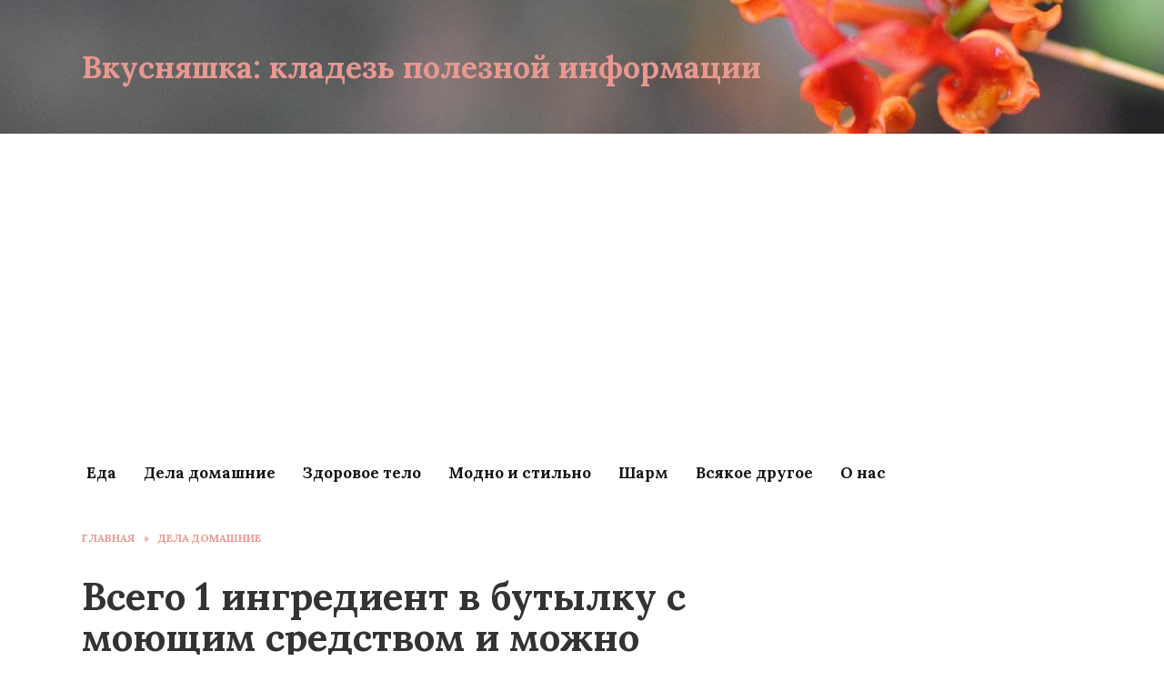

--- FILE ---
content_type: text/html; charset=UTF-8
request_url: https://vkusnahka.ru/vsego-1-ingredient-v-butylku-s-moyushhim-sredstvom-i-mozhno-zabyt-pro-pemolyuks-i-prochie-sposoby-borby-s-temnym-naletom-na-posude/
body_size: 15692
content:
<!doctype html>
<html lang="ru-RU">
<head>
	<meta charset="UTF-8">
	<meta name="viewport" content="width=device-width, initial-scale=1">

	<meta name='robots' content='index, follow, max-image-preview:large, max-snippet:-1, max-video-preview:-1' />
	<style>img:is([sizes="auto" i], [sizes^="auto," i]) { contain-intrinsic-size: 3000px 1500px }</style>
	
	<!-- This site is optimized with the Yoast SEO plugin v26.3 - https://yoast.com/wordpress/plugins/seo/ -->
	<title>Всего 1 ингредиент в бутылку с моющим средством и можно забыть про Пемолюкс и прочие способы борьбы с темным налетом на посуде</title>
	<meta name="description" content="Супер штука получается!" />
	<link rel="canonical" href="https://vkusnahka.ru/vsego-1-ingredient-v-butylku-s-moyushhim-sredstvom-i-mozhno-zabyt-pro-pemolyuks-i-prochie-sposoby-borby-s-temnym-naletom-na-posude/" />
	<meta property="og:locale" content="ru_RU" />
	<meta property="og:type" content="article" />
	<meta property="og:title" content="Всего 1 ингредиент в бутылку с моющим средством и можно забыть про Пемолюкс и прочие способы борьбы с темным налетом на посуде" />
	<meta property="og:description" content="Супер штука получается!" />
	<meta property="og:url" content="https://vkusnahka.ru/vsego-1-ingredient-v-butylku-s-moyushhim-sredstvom-i-mozhno-zabyt-pro-pemolyuks-i-prochie-sposoby-borby-s-temnym-naletom-na-posude/" />
	<meta property="og:site_name" content="Вкусняшка: кладезь полезной информации" />
	<meta property="article:published_time" content="2023-03-29T20:40:46+00:00" />
	<meta property="article:modified_time" content="2023-03-31T07:49:46+00:00" />
	<meta property="og:image" content="https://vkusnahka.ru/wp-content/uploads/2023/03/mitie-posuda.jpg" />
	<meta property="og:image:width" content="1200" />
	<meta property="og:image:height" content="628" />
	<meta property="og:image:type" content="image/jpeg" />
	<meta name="author" content="Admin" />
	<meta name="twitter:card" content="summary_large_image" />
	<meta name="twitter:label1" content="Написано автором" />
	<meta name="twitter:data1" content="Admin" />
	<meta name="twitter:label2" content="Примерное время для чтения" />
	<meta name="twitter:data2" content="3 минуты" />
	<script type="application/ld+json" class="yoast-schema-graph">{"@context":"https://schema.org","@graph":[{"@type":"Article","@id":"https://vkusnahka.ru/vsego-1-ingredient-v-butylku-s-moyushhim-sredstvom-i-mozhno-zabyt-pro-pemolyuks-i-prochie-sposoby-borby-s-temnym-naletom-na-posude/#article","isPartOf":{"@id":"https://vkusnahka.ru/vsego-1-ingredient-v-butylku-s-moyushhim-sredstvom-i-mozhno-zabyt-pro-pemolyuks-i-prochie-sposoby-borby-s-temnym-naletom-na-posude/"},"author":{"name":"Admin","@id":"https://vkusnahka.ru/#/schema/person/187525aa43487e4cf2dd4c70eae49876"},"headline":"Всего 1 ингредиент в бутылку с моющим средством и можно забыть про Пемолюкс и прочие способы борьбы с темным налетом на посуде","datePublished":"2023-03-29T20:40:46+00:00","dateModified":"2023-03-31T07:49:46+00:00","mainEntityOfPage":{"@id":"https://vkusnahka.ru/vsego-1-ingredient-v-butylku-s-moyushhim-sredstvom-i-mozhno-zabyt-pro-pemolyuks-i-prochie-sposoby-borby-s-temnym-naletom-na-posude/"},"wordCount":364,"commentCount":0,"publisher":{"@id":"https://vkusnahka.ru/#organization"},"image":{"@id":"https://vkusnahka.ru/vsego-1-ingredient-v-butylku-s-moyushhim-sredstvom-i-mozhno-zabyt-pro-pemolyuks-i-prochie-sposoby-borby-s-temnym-naletom-na-posude/#primaryimage"},"thumbnailUrl":"https://vkusnahka.ru/wp-content/uploads/2023/03/mitie-posuda.jpg","articleSection":["Дела домашние"],"inLanguage":"ru-RU","potentialAction":[{"@type":"CommentAction","name":"Comment","target":["https://vkusnahka.ru/vsego-1-ingredient-v-butylku-s-moyushhim-sredstvom-i-mozhno-zabyt-pro-pemolyuks-i-prochie-sposoby-borby-s-temnym-naletom-na-posude/#respond"]}]},{"@type":"WebPage","@id":"https://vkusnahka.ru/vsego-1-ingredient-v-butylku-s-moyushhim-sredstvom-i-mozhno-zabyt-pro-pemolyuks-i-prochie-sposoby-borby-s-temnym-naletom-na-posude/","url":"https://vkusnahka.ru/vsego-1-ingredient-v-butylku-s-moyushhim-sredstvom-i-mozhno-zabyt-pro-pemolyuks-i-prochie-sposoby-borby-s-temnym-naletom-na-posude/","name":"Всего 1 ингредиент в бутылку с моющим средством и можно забыть про Пемолюкс и прочие способы борьбы с темным налетом на посуде","isPartOf":{"@id":"https://vkusnahka.ru/#website"},"primaryImageOfPage":{"@id":"https://vkusnahka.ru/vsego-1-ingredient-v-butylku-s-moyushhim-sredstvom-i-mozhno-zabyt-pro-pemolyuks-i-prochie-sposoby-borby-s-temnym-naletom-na-posude/#primaryimage"},"image":{"@id":"https://vkusnahka.ru/vsego-1-ingredient-v-butylku-s-moyushhim-sredstvom-i-mozhno-zabyt-pro-pemolyuks-i-prochie-sposoby-borby-s-temnym-naletom-na-posude/#primaryimage"},"thumbnailUrl":"https://vkusnahka.ru/wp-content/uploads/2023/03/mitie-posuda.jpg","datePublished":"2023-03-29T20:40:46+00:00","dateModified":"2023-03-31T07:49:46+00:00","description":"Супер штука получается!","breadcrumb":{"@id":"https://vkusnahka.ru/vsego-1-ingredient-v-butylku-s-moyushhim-sredstvom-i-mozhno-zabyt-pro-pemolyuks-i-prochie-sposoby-borby-s-temnym-naletom-na-posude/#breadcrumb"},"inLanguage":"ru-RU","potentialAction":[{"@type":"ReadAction","target":["https://vkusnahka.ru/vsego-1-ingredient-v-butylku-s-moyushhim-sredstvom-i-mozhno-zabyt-pro-pemolyuks-i-prochie-sposoby-borby-s-temnym-naletom-na-posude/"]}]},{"@type":"ImageObject","inLanguage":"ru-RU","@id":"https://vkusnahka.ru/vsego-1-ingredient-v-butylku-s-moyushhim-sredstvom-i-mozhno-zabyt-pro-pemolyuks-i-prochie-sposoby-borby-s-temnym-naletom-na-posude/#primaryimage","url":"https://vkusnahka.ru/wp-content/uploads/2023/03/mitie-posuda.jpg","contentUrl":"https://vkusnahka.ru/wp-content/uploads/2023/03/mitie-posuda.jpg","width":1200,"height":628},{"@type":"BreadcrumbList","@id":"https://vkusnahka.ru/vsego-1-ingredient-v-butylku-s-moyushhim-sredstvom-i-mozhno-zabyt-pro-pemolyuks-i-prochie-sposoby-borby-s-temnym-naletom-na-posude/#breadcrumb","itemListElement":[{"@type":"ListItem","position":1,"name":"Главная страница","item":"https://vkusnahka.ru/"},{"@type":"ListItem","position":2,"name":"Всего 1 ингредиент в бутылку с моющим средством и можно забыть про Пемолюкс и прочие способы борьбы с темным налетом на посуде"}]},{"@type":"WebSite","@id":"https://vkusnahka.ru/#website","url":"https://vkusnahka.ru/","name":"Вкусняшка: кладезь полезной информации","description":"","publisher":{"@id":"https://vkusnahka.ru/#organization"},"potentialAction":[{"@type":"SearchAction","target":{"@type":"EntryPoint","urlTemplate":"https://vkusnahka.ru/?s={search_term_string}"},"query-input":{"@type":"PropertyValueSpecification","valueRequired":true,"valueName":"search_term_string"}}],"inLanguage":"ru-RU"},{"@type":"Organization","@id":"https://vkusnahka.ru/#organization","name":"Вкусняшка","url":"https://vkusnahka.ru/","logo":{"@type":"ImageObject","inLanguage":"ru-RU","@id":"https://vkusnahka.ru/#/schema/logo/image/","url":"https://vkusnahka.ru/wp-content/uploads/2020/10/screenshot_2018-04-19-21-21-35-625_com-android-chrome.png","contentUrl":"https://vkusnahka.ru/wp-content/uploads/2020/10/screenshot_2018-04-19-21-21-35-625_com-android-chrome.png","width":1080,"height":1065,"caption":"Вкусняшка"},"image":{"@id":"https://vkusnahka.ru/#/schema/logo/image/"}},{"@type":"Person","@id":"https://vkusnahka.ru/#/schema/person/187525aa43487e4cf2dd4c70eae49876","name":"Admin","image":{"@type":"ImageObject","inLanguage":"ru-RU","@id":"https://vkusnahka.ru/#/schema/person/image/","url":"https://secure.gravatar.com/avatar/060b54e6ba29c884a29cc4e6f3492b83bd9e1b0b14ef9bfbbf54259f50b37947?s=96&d=mm&r=g","contentUrl":"https://secure.gravatar.com/avatar/060b54e6ba29c884a29cc4e6f3492b83bd9e1b0b14ef9bfbbf54259f50b37947?s=96&d=mm&r=g","caption":"Admin"}}]}</script>
	<!-- / Yoast SEO plugin. -->


<link rel='dns-prefetch' href='//fonts.googleapis.com' />
<link rel="alternate" type="application/rss+xml" title="Вкусняшка: кладезь полезной информации &raquo; Лента комментариев к &laquo;Всего 1 ингредиент в бутылку с моющим средством и можно забыть про Пемолюкс и прочие способы борьбы с темным налетом на посуде&raquo;" href="https://vkusnahka.ru/vsego-1-ingredient-v-butylku-s-moyushhim-sredstvom-i-mozhno-zabyt-pro-pemolyuks-i-prochie-sposoby-borby-s-temnym-naletom-na-posude/feed/" />
<script type="text/javascript">
/* <![CDATA[ */
window._wpemojiSettings = {"baseUrl":"https:\/\/s.w.org\/images\/core\/emoji\/16.0.1\/72x72\/","ext":".png","svgUrl":"https:\/\/s.w.org\/images\/core\/emoji\/16.0.1\/svg\/","svgExt":".svg","source":{"concatemoji":"https:\/\/vkusnahka.ru\/wp-includes\/js\/wp-emoji-release.min.js?ver=6.8.3"}};
/*! This file is auto-generated */
!function(s,n){var o,i,e;function c(e){try{var t={supportTests:e,timestamp:(new Date).valueOf()};sessionStorage.setItem(o,JSON.stringify(t))}catch(e){}}function p(e,t,n){e.clearRect(0,0,e.canvas.width,e.canvas.height),e.fillText(t,0,0);var t=new Uint32Array(e.getImageData(0,0,e.canvas.width,e.canvas.height).data),a=(e.clearRect(0,0,e.canvas.width,e.canvas.height),e.fillText(n,0,0),new Uint32Array(e.getImageData(0,0,e.canvas.width,e.canvas.height).data));return t.every(function(e,t){return e===a[t]})}function u(e,t){e.clearRect(0,0,e.canvas.width,e.canvas.height),e.fillText(t,0,0);for(var n=e.getImageData(16,16,1,1),a=0;a<n.data.length;a++)if(0!==n.data[a])return!1;return!0}function f(e,t,n,a){switch(t){case"flag":return n(e,"\ud83c\udff3\ufe0f\u200d\u26a7\ufe0f","\ud83c\udff3\ufe0f\u200b\u26a7\ufe0f")?!1:!n(e,"\ud83c\udde8\ud83c\uddf6","\ud83c\udde8\u200b\ud83c\uddf6")&&!n(e,"\ud83c\udff4\udb40\udc67\udb40\udc62\udb40\udc65\udb40\udc6e\udb40\udc67\udb40\udc7f","\ud83c\udff4\u200b\udb40\udc67\u200b\udb40\udc62\u200b\udb40\udc65\u200b\udb40\udc6e\u200b\udb40\udc67\u200b\udb40\udc7f");case"emoji":return!a(e,"\ud83e\udedf")}return!1}function g(e,t,n,a){var r="undefined"!=typeof WorkerGlobalScope&&self instanceof WorkerGlobalScope?new OffscreenCanvas(300,150):s.createElement("canvas"),o=r.getContext("2d",{willReadFrequently:!0}),i=(o.textBaseline="top",o.font="600 32px Arial",{});return e.forEach(function(e){i[e]=t(o,e,n,a)}),i}function t(e){var t=s.createElement("script");t.src=e,t.defer=!0,s.head.appendChild(t)}"undefined"!=typeof Promise&&(o="wpEmojiSettingsSupports",i=["flag","emoji"],n.supports={everything:!0,everythingExceptFlag:!0},e=new Promise(function(e){s.addEventListener("DOMContentLoaded",e,{once:!0})}),new Promise(function(t){var n=function(){try{var e=JSON.parse(sessionStorage.getItem(o));if("object"==typeof e&&"number"==typeof e.timestamp&&(new Date).valueOf()<e.timestamp+604800&&"object"==typeof e.supportTests)return e.supportTests}catch(e){}return null}();if(!n){if("undefined"!=typeof Worker&&"undefined"!=typeof OffscreenCanvas&&"undefined"!=typeof URL&&URL.createObjectURL&&"undefined"!=typeof Blob)try{var e="postMessage("+g.toString()+"("+[JSON.stringify(i),f.toString(),p.toString(),u.toString()].join(",")+"));",a=new Blob([e],{type:"text/javascript"}),r=new Worker(URL.createObjectURL(a),{name:"wpTestEmojiSupports"});return void(r.onmessage=function(e){c(n=e.data),r.terminate(),t(n)})}catch(e){}c(n=g(i,f,p,u))}t(n)}).then(function(e){for(var t in e)n.supports[t]=e[t],n.supports.everything=n.supports.everything&&n.supports[t],"flag"!==t&&(n.supports.everythingExceptFlag=n.supports.everythingExceptFlag&&n.supports[t]);n.supports.everythingExceptFlag=n.supports.everythingExceptFlag&&!n.supports.flag,n.DOMReady=!1,n.readyCallback=function(){n.DOMReady=!0}}).then(function(){return e}).then(function(){var e;n.supports.everything||(n.readyCallback(),(e=n.source||{}).concatemoji?t(e.concatemoji):e.wpemoji&&e.twemoji&&(t(e.twemoji),t(e.wpemoji)))}))}((window,document),window._wpemojiSettings);
/* ]]> */
</script>
<style id='wp-emoji-styles-inline-css' type='text/css'>

	img.wp-smiley, img.emoji {
		display: inline !important;
		border: none !important;
		box-shadow: none !important;
		height: 1em !important;
		width: 1em !important;
		margin: 0 0.07em !important;
		vertical-align: -0.1em !important;
		background: none !important;
		padding: 0 !important;
	}
</style>
<link rel='stylesheet' id='wp-block-library-css' href='https://vkusnahka.ru/wp-includes/css/dist/block-library/style.min.css?ver=6.8.3'  media='all' />
<style id='wp-block-library-theme-inline-css' type='text/css'>
.wp-block-audio :where(figcaption){color:#555;font-size:13px;text-align:center}.is-dark-theme .wp-block-audio :where(figcaption){color:#ffffffa6}.wp-block-audio{margin:0 0 1em}.wp-block-code{border:1px solid #ccc;border-radius:4px;font-family:Menlo,Consolas,monaco,monospace;padding:.8em 1em}.wp-block-embed :where(figcaption){color:#555;font-size:13px;text-align:center}.is-dark-theme .wp-block-embed :where(figcaption){color:#ffffffa6}.wp-block-embed{margin:0 0 1em}.blocks-gallery-caption{color:#555;font-size:13px;text-align:center}.is-dark-theme .blocks-gallery-caption{color:#ffffffa6}:root :where(.wp-block-image figcaption){color:#555;font-size:13px;text-align:center}.is-dark-theme :root :where(.wp-block-image figcaption){color:#ffffffa6}.wp-block-image{margin:0 0 1em}.wp-block-pullquote{border-bottom:4px solid;border-top:4px solid;color:currentColor;margin-bottom:1.75em}.wp-block-pullquote cite,.wp-block-pullquote footer,.wp-block-pullquote__citation{color:currentColor;font-size:.8125em;font-style:normal;text-transform:uppercase}.wp-block-quote{border-left:.25em solid;margin:0 0 1.75em;padding-left:1em}.wp-block-quote cite,.wp-block-quote footer{color:currentColor;font-size:.8125em;font-style:normal;position:relative}.wp-block-quote:where(.has-text-align-right){border-left:none;border-right:.25em solid;padding-left:0;padding-right:1em}.wp-block-quote:where(.has-text-align-center){border:none;padding-left:0}.wp-block-quote.is-large,.wp-block-quote.is-style-large,.wp-block-quote:where(.is-style-plain){border:none}.wp-block-search .wp-block-search__label{font-weight:700}.wp-block-search__button{border:1px solid #ccc;padding:.375em .625em}:where(.wp-block-group.has-background){padding:1.25em 2.375em}.wp-block-separator.has-css-opacity{opacity:.4}.wp-block-separator{border:none;border-bottom:2px solid;margin-left:auto;margin-right:auto}.wp-block-separator.has-alpha-channel-opacity{opacity:1}.wp-block-separator:not(.is-style-wide):not(.is-style-dots){width:100px}.wp-block-separator.has-background:not(.is-style-dots){border-bottom:none;height:1px}.wp-block-separator.has-background:not(.is-style-wide):not(.is-style-dots){height:2px}.wp-block-table{margin:0 0 1em}.wp-block-table td,.wp-block-table th{word-break:normal}.wp-block-table :where(figcaption){color:#555;font-size:13px;text-align:center}.is-dark-theme .wp-block-table :where(figcaption){color:#ffffffa6}.wp-block-video :where(figcaption){color:#555;font-size:13px;text-align:center}.is-dark-theme .wp-block-video :where(figcaption){color:#ffffffa6}.wp-block-video{margin:0 0 1em}:root :where(.wp-block-template-part.has-background){margin-bottom:0;margin-top:0;padding:1.25em 2.375em}
</style>
<style id='classic-theme-styles-inline-css' type='text/css'>
/*! This file is auto-generated */
.wp-block-button__link{color:#fff;background-color:#32373c;border-radius:9999px;box-shadow:none;text-decoration:none;padding:calc(.667em + 2px) calc(1.333em + 2px);font-size:1.125em}.wp-block-file__button{background:#32373c;color:#fff;text-decoration:none}
</style>
<style id='global-styles-inline-css' type='text/css'>
:root{--wp--preset--aspect-ratio--square: 1;--wp--preset--aspect-ratio--4-3: 4/3;--wp--preset--aspect-ratio--3-4: 3/4;--wp--preset--aspect-ratio--3-2: 3/2;--wp--preset--aspect-ratio--2-3: 2/3;--wp--preset--aspect-ratio--16-9: 16/9;--wp--preset--aspect-ratio--9-16: 9/16;--wp--preset--color--black: #000000;--wp--preset--color--cyan-bluish-gray: #abb8c3;--wp--preset--color--white: #ffffff;--wp--preset--color--pale-pink: #f78da7;--wp--preset--color--vivid-red: #cf2e2e;--wp--preset--color--luminous-vivid-orange: #ff6900;--wp--preset--color--luminous-vivid-amber: #fcb900;--wp--preset--color--light-green-cyan: #7bdcb5;--wp--preset--color--vivid-green-cyan: #00d084;--wp--preset--color--pale-cyan-blue: #8ed1fc;--wp--preset--color--vivid-cyan-blue: #0693e3;--wp--preset--color--vivid-purple: #9b51e0;--wp--preset--gradient--vivid-cyan-blue-to-vivid-purple: linear-gradient(135deg,rgba(6,147,227,1) 0%,rgb(155,81,224) 100%);--wp--preset--gradient--light-green-cyan-to-vivid-green-cyan: linear-gradient(135deg,rgb(122,220,180) 0%,rgb(0,208,130) 100%);--wp--preset--gradient--luminous-vivid-amber-to-luminous-vivid-orange: linear-gradient(135deg,rgba(252,185,0,1) 0%,rgba(255,105,0,1) 100%);--wp--preset--gradient--luminous-vivid-orange-to-vivid-red: linear-gradient(135deg,rgba(255,105,0,1) 0%,rgb(207,46,46) 100%);--wp--preset--gradient--very-light-gray-to-cyan-bluish-gray: linear-gradient(135deg,rgb(238,238,238) 0%,rgb(169,184,195) 100%);--wp--preset--gradient--cool-to-warm-spectrum: linear-gradient(135deg,rgb(74,234,220) 0%,rgb(151,120,209) 20%,rgb(207,42,186) 40%,rgb(238,44,130) 60%,rgb(251,105,98) 80%,rgb(254,248,76) 100%);--wp--preset--gradient--blush-light-purple: linear-gradient(135deg,rgb(255,206,236) 0%,rgb(152,150,240) 100%);--wp--preset--gradient--blush-bordeaux: linear-gradient(135deg,rgb(254,205,165) 0%,rgb(254,45,45) 50%,rgb(107,0,62) 100%);--wp--preset--gradient--luminous-dusk: linear-gradient(135deg,rgb(255,203,112) 0%,rgb(199,81,192) 50%,rgb(65,88,208) 100%);--wp--preset--gradient--pale-ocean: linear-gradient(135deg,rgb(255,245,203) 0%,rgb(182,227,212) 50%,rgb(51,167,181) 100%);--wp--preset--gradient--electric-grass: linear-gradient(135deg,rgb(202,248,128) 0%,rgb(113,206,126) 100%);--wp--preset--gradient--midnight: linear-gradient(135deg,rgb(2,3,129) 0%,rgb(40,116,252) 100%);--wp--preset--font-size--small: 19.5px;--wp--preset--font-size--medium: 20px;--wp--preset--font-size--large: 36.5px;--wp--preset--font-size--x-large: 42px;--wp--preset--font-size--normal: 22px;--wp--preset--font-size--huge: 49.5px;--wp--preset--spacing--20: 0.44rem;--wp--preset--spacing--30: 0.67rem;--wp--preset--spacing--40: 1rem;--wp--preset--spacing--50: 1.5rem;--wp--preset--spacing--60: 2.25rem;--wp--preset--spacing--70: 3.38rem;--wp--preset--spacing--80: 5.06rem;--wp--preset--shadow--natural: 6px 6px 9px rgba(0, 0, 0, 0.2);--wp--preset--shadow--deep: 12px 12px 50px rgba(0, 0, 0, 0.4);--wp--preset--shadow--sharp: 6px 6px 0px rgba(0, 0, 0, 0.2);--wp--preset--shadow--outlined: 6px 6px 0px -3px rgba(255, 255, 255, 1), 6px 6px rgba(0, 0, 0, 1);--wp--preset--shadow--crisp: 6px 6px 0px rgba(0, 0, 0, 1);}:where(.is-layout-flex){gap: 0.5em;}:where(.is-layout-grid){gap: 0.5em;}body .is-layout-flex{display: flex;}.is-layout-flex{flex-wrap: wrap;align-items: center;}.is-layout-flex > :is(*, div){margin: 0;}body .is-layout-grid{display: grid;}.is-layout-grid > :is(*, div){margin: 0;}:where(.wp-block-columns.is-layout-flex){gap: 2em;}:where(.wp-block-columns.is-layout-grid){gap: 2em;}:where(.wp-block-post-template.is-layout-flex){gap: 1.25em;}:where(.wp-block-post-template.is-layout-grid){gap: 1.25em;}.has-black-color{color: var(--wp--preset--color--black) !important;}.has-cyan-bluish-gray-color{color: var(--wp--preset--color--cyan-bluish-gray) !important;}.has-white-color{color: var(--wp--preset--color--white) !important;}.has-pale-pink-color{color: var(--wp--preset--color--pale-pink) !important;}.has-vivid-red-color{color: var(--wp--preset--color--vivid-red) !important;}.has-luminous-vivid-orange-color{color: var(--wp--preset--color--luminous-vivid-orange) !important;}.has-luminous-vivid-amber-color{color: var(--wp--preset--color--luminous-vivid-amber) !important;}.has-light-green-cyan-color{color: var(--wp--preset--color--light-green-cyan) !important;}.has-vivid-green-cyan-color{color: var(--wp--preset--color--vivid-green-cyan) !important;}.has-pale-cyan-blue-color{color: var(--wp--preset--color--pale-cyan-blue) !important;}.has-vivid-cyan-blue-color{color: var(--wp--preset--color--vivid-cyan-blue) !important;}.has-vivid-purple-color{color: var(--wp--preset--color--vivid-purple) !important;}.has-black-background-color{background-color: var(--wp--preset--color--black) !important;}.has-cyan-bluish-gray-background-color{background-color: var(--wp--preset--color--cyan-bluish-gray) !important;}.has-white-background-color{background-color: var(--wp--preset--color--white) !important;}.has-pale-pink-background-color{background-color: var(--wp--preset--color--pale-pink) !important;}.has-vivid-red-background-color{background-color: var(--wp--preset--color--vivid-red) !important;}.has-luminous-vivid-orange-background-color{background-color: var(--wp--preset--color--luminous-vivid-orange) !important;}.has-luminous-vivid-amber-background-color{background-color: var(--wp--preset--color--luminous-vivid-amber) !important;}.has-light-green-cyan-background-color{background-color: var(--wp--preset--color--light-green-cyan) !important;}.has-vivid-green-cyan-background-color{background-color: var(--wp--preset--color--vivid-green-cyan) !important;}.has-pale-cyan-blue-background-color{background-color: var(--wp--preset--color--pale-cyan-blue) !important;}.has-vivid-cyan-blue-background-color{background-color: var(--wp--preset--color--vivid-cyan-blue) !important;}.has-vivid-purple-background-color{background-color: var(--wp--preset--color--vivid-purple) !important;}.has-black-border-color{border-color: var(--wp--preset--color--black) !important;}.has-cyan-bluish-gray-border-color{border-color: var(--wp--preset--color--cyan-bluish-gray) !important;}.has-white-border-color{border-color: var(--wp--preset--color--white) !important;}.has-pale-pink-border-color{border-color: var(--wp--preset--color--pale-pink) !important;}.has-vivid-red-border-color{border-color: var(--wp--preset--color--vivid-red) !important;}.has-luminous-vivid-orange-border-color{border-color: var(--wp--preset--color--luminous-vivid-orange) !important;}.has-luminous-vivid-amber-border-color{border-color: var(--wp--preset--color--luminous-vivid-amber) !important;}.has-light-green-cyan-border-color{border-color: var(--wp--preset--color--light-green-cyan) !important;}.has-vivid-green-cyan-border-color{border-color: var(--wp--preset--color--vivid-green-cyan) !important;}.has-pale-cyan-blue-border-color{border-color: var(--wp--preset--color--pale-cyan-blue) !important;}.has-vivid-cyan-blue-border-color{border-color: var(--wp--preset--color--vivid-cyan-blue) !important;}.has-vivid-purple-border-color{border-color: var(--wp--preset--color--vivid-purple) !important;}.has-vivid-cyan-blue-to-vivid-purple-gradient-background{background: var(--wp--preset--gradient--vivid-cyan-blue-to-vivid-purple) !important;}.has-light-green-cyan-to-vivid-green-cyan-gradient-background{background: var(--wp--preset--gradient--light-green-cyan-to-vivid-green-cyan) !important;}.has-luminous-vivid-amber-to-luminous-vivid-orange-gradient-background{background: var(--wp--preset--gradient--luminous-vivid-amber-to-luminous-vivid-orange) !important;}.has-luminous-vivid-orange-to-vivid-red-gradient-background{background: var(--wp--preset--gradient--luminous-vivid-orange-to-vivid-red) !important;}.has-very-light-gray-to-cyan-bluish-gray-gradient-background{background: var(--wp--preset--gradient--very-light-gray-to-cyan-bluish-gray) !important;}.has-cool-to-warm-spectrum-gradient-background{background: var(--wp--preset--gradient--cool-to-warm-spectrum) !important;}.has-blush-light-purple-gradient-background{background: var(--wp--preset--gradient--blush-light-purple) !important;}.has-blush-bordeaux-gradient-background{background: var(--wp--preset--gradient--blush-bordeaux) !important;}.has-luminous-dusk-gradient-background{background: var(--wp--preset--gradient--luminous-dusk) !important;}.has-pale-ocean-gradient-background{background: var(--wp--preset--gradient--pale-ocean) !important;}.has-electric-grass-gradient-background{background: var(--wp--preset--gradient--electric-grass) !important;}.has-midnight-gradient-background{background: var(--wp--preset--gradient--midnight) !important;}.has-small-font-size{font-size: var(--wp--preset--font-size--small) !important;}.has-medium-font-size{font-size: var(--wp--preset--font-size--medium) !important;}.has-large-font-size{font-size: var(--wp--preset--font-size--large) !important;}.has-x-large-font-size{font-size: var(--wp--preset--font-size--x-large) !important;}
:where(.wp-block-post-template.is-layout-flex){gap: 1.25em;}:where(.wp-block-post-template.is-layout-grid){gap: 1.25em;}
:where(.wp-block-columns.is-layout-flex){gap: 2em;}:where(.wp-block-columns.is-layout-grid){gap: 2em;}
:root :where(.wp-block-pullquote){font-size: 1.5em;line-height: 1.6;}
</style>
<link rel='stylesheet' id='google-fonts-css' href='https://fonts.googleapis.com/css?family=Lora%3A400%2C400i%2C700&#038;subset=cyrillic&#038;display=swap&#038;ver=6.8.3'  media='all' />
<link rel='stylesheet' id='reboot-style-css' href='https://vkusnahka.ru/wp-content/themes/reboot/assets/css/style.min.css?ver=1.4.0'  media='all' />
<script type="text/javascript" src="https://vkusnahka.ru/wp-includes/js/jquery/jquery.min.js?ver=3.7.1" id="jquery-core-js"></script>
<script type="text/javascript" src="https://vkusnahka.ru/wp-includes/js/jquery/jquery-migrate.min.js?ver=3.4.1" id="jquery-migrate-js"></script>
<link rel="https://api.w.org/" href="https://vkusnahka.ru/wp-json/" /><link rel="alternate" title="JSON" type="application/json" href="https://vkusnahka.ru/wp-json/wp/v2/posts/28519" /><link rel="EditURI" type="application/rsd+xml" title="RSD" href="https://vkusnahka.ru/xmlrpc.php?rsd" />
<meta name="generator" content="WordPress 6.8.3" />
<link rel='shortlink' href='https://vkusnahka.ru/?p=28519' />
<link rel="alternate" title="oEmbed (JSON)" type="application/json+oembed" href="https://vkusnahka.ru/wp-json/oembed/1.0/embed?url=https%3A%2F%2Fvkusnahka.ru%2Fvsego-1-ingredient-v-butylku-s-moyushhim-sredstvom-i-mozhno-zabyt-pro-pemolyuks-i-prochie-sposoby-borby-s-temnym-naletom-na-posude%2F" />
<link rel="alternate" title="oEmbed (XML)" type="text/xml+oembed" href="https://vkusnahka.ru/wp-json/oembed/1.0/embed?url=https%3A%2F%2Fvkusnahka.ru%2Fvsego-1-ingredient-v-butylku-s-moyushhim-sredstvom-i-mozhno-zabyt-pro-pemolyuks-i-prochie-sposoby-borby-s-temnym-naletom-na-posude%2F&#038;format=xml" />

    <style>@media (min-width: 768px){.site-header{padding-top:52px}}@media (min-width: 768px){.site-header{padding-bottom:52px}}.scrolltop:before{color:#e77f74}.scrolltop:before{content:"\21d1"}body{color:#333333}::selection, .card-slider__category, .card-slider-container .swiper-pagination-bullet-active, .post-card--grid .post-card__thumbnail:before, .post-card:not(.post-card--small) .post-card__thumbnail a:before, .post-card:not(.post-card--small) .post-card__category,  .post-box--high .post-box__category span, .post-box--wide .post-box__category span, .page-separator, .pagination .nav-links .page-numbers:not(.dots):not(.current):before, .btn, .btn-primary:hover, .btn-primary:not(:disabled):not(.disabled).active, .btn-primary:not(:disabled):not(.disabled):active, .show>.btn-primary.dropdown-toggle, .comment-respond .form-submit input, .page-links__item{background-color:#e77f74}.entry-image--big .entry-image__body .post-card__category a, .home-text ul:not([class])>li:before, .page-content ul:not([class])>li:before, .taxonomy-description ul:not([class])>li:before, .widget-area .widget_categories ul.menu li a:before, .widget-area .widget_categories ul.menu li span:before, .widget-area .widget_categories>ul li a:before, .widget-area .widget_categories>ul li span:before, .widget-area .widget_nav_menu ul.menu li a:before, .widget-area .widget_nav_menu ul.menu li span:before, .widget-area .widget_nav_menu>ul li a:before, .widget-area .widget_nav_menu>ul li span:before, .page-links .page-numbers:not(.dots):not(.current):before, .page-links .post-page-numbers:not(.dots):not(.current):before, .pagination .nav-links .page-numbers:not(.dots):not(.current):before, .pagination .nav-links .post-page-numbers:not(.dots):not(.current):before, .entry-image--full .entry-image__body .post-card__category a, .entry-image--fullscreen .entry-image__body .post-card__category a, .entry-image--wide .entry-image__body .post-card__category a{background-color:#e77f74}.comment-respond input:focus, select:focus, textarea:focus, .post-card--grid.post-card--thumbnail-no, .post-card--standard:after, .post-card--related.post-card--thumbnail-no:hover, .spoiler-box, .btn-primary, .btn-primary:hover, .btn-primary:not(:disabled):not(.disabled).active, .btn-primary:not(:disabled):not(.disabled):active, .show>.btn-primary.dropdown-toggle, .inp:focus, .entry-tag:focus, .entry-tag:hover, .search-screen .search-form .search-field:focus, .entry-content ul:not([class])>li:before, .text-content ul:not([class])>li:before, .entry-content blockquote,
        .input:focus, input[type=color]:focus, input[type=date]:focus, input[type=datetime-local]:focus, input[type=datetime]:focus, input[type=email]:focus, input[type=month]:focus, input[type=number]:focus, input[type=password]:focus, input[type=range]:focus, input[type=search]:focus, input[type=tel]:focus, input[type=text]:focus, input[type=time]:focus, input[type=url]:focus, input[type=week]:focus, select:focus, textarea:focus{border-color:#e77f74 !important}.post-card--grid a:hover, .post-card--small .post-card__category, .post-card__author:before, .post-card__comments:before, .post-card__date:before, .post-card__like:before, .post-card__views:before, .entry-author:before, .entry-date:before, .entry-time:before, .entry-views:before, .entry-content ol:not([class])>li:before, .text-content ol:not([class])>li:before, .entry-content blockquote:before, .spoiler-box__title:after, .search-icon:hover:before, .search-form .search-submit:hover:before, .star-rating-item.hover,
        .comment-list .bypostauthor>.comment-body .comment-author:after,
        .breadcrumb a, .breadcrumb span,
        .search-screen .search-form .search-submit:before, 
        .star-rating--score-1:not(.hover) .star-rating-item:nth-child(1),
        .star-rating--score-2:not(.hover) .star-rating-item:nth-child(1), .star-rating--score-2:not(.hover) .star-rating-item:nth-child(2),
        .star-rating--score-3:not(.hover) .star-rating-item:nth-child(1), .star-rating--score-3:not(.hover) .star-rating-item:nth-child(2), .star-rating--score-3:not(.hover) .star-rating-item:nth-child(3),
        .star-rating--score-4:not(.hover) .star-rating-item:nth-child(1), .star-rating--score-4:not(.hover) .star-rating-item:nth-child(2), .star-rating--score-4:not(.hover) .star-rating-item:nth-child(3), .star-rating--score-4:not(.hover) .star-rating-item:nth-child(4),
        .star-rating--score-5:not(.hover) .star-rating-item:nth-child(1), .star-rating--score-5:not(.hover) .star-rating-item:nth-child(2), .star-rating--score-5:not(.hover) .star-rating-item:nth-child(3), .star-rating--score-5:not(.hover) .star-rating-item:nth-child(4), .star-rating--score-5:not(.hover) .star-rating-item:nth-child(5){color:#e77f74}.entry-content a, .entry-content a:visited, .spanlink, .comment-reply-link, .pseudo-link, .widget_calendar a, .widget_recent_comments a, .child-categories ul li a{color:#333333}.child-categories ul li a{border-color:#333333}a:hover, a:focus, a:active, .spanlink:hover, .top-menu ul li>span:hover, .main-navigation ul li a:hover, .main-navigation ul li span:hover, .footer-navigation ul li a:hover, .footer-navigation ul li span:hover, .comment-reply-link:hover, .pseudo-link:hover, .child-categories ul li a:hover{color:#e77f74}.top-menu>ul>li>a:before, .top-menu>ul>li>span:before{background:#e77f74}.child-categories ul li a:hover, .post-box--no-thumb a:hover{border-color:#e77f74}.post-box--card:hover{box-shadow: inset 0 0 0 1px #e77f74}.post-box--card:hover{-webkit-box-shadow: inset 0 0 0 1px #e77f74}.site-header, .site-header a, .site-header .pseudo-link{color:#ffffff}.humburger span, .top-menu>ul>li>a:before, .top-menu>ul>li>span:before{background:#ffffff}.site-title, .site-title a{color:#e8988f}.site-description{color:#ffffff}@media (min-width: 768px){.site-header{background-image: url("http://vkusnahka.ru/wp-content/uploads/2020/10/5022002373_54dd12920f_o.jpg")}}body{font-family:"Lora" ,"Helvetica Neue", Helvetica, Arial, sans-serif;font-size:17px;}.site-title, .site-title a{font-family:"Lora" ,"Helvetica Neue", Helvetica, Arial, sans-serif;}.site-description{font-family:"Lora" ,"Helvetica Neue", Helvetica, Arial, sans-serif;}.main-navigation ul li a, .main-navigation ul li span, .footer-navigation ul li a, .footer-navigation ul li span{font-family:"Lora" ,"Helvetica Neue", Helvetica, Arial, sans-serif;font-size:17px;}</style>
<link rel="icon" href="https://vkusnahka.ru/wp-content/uploads/2020/10/cropped-screenshot_2018-04-19-21-21-35-625_com-android-chrome-32x32.png" sizes="32x32" />
<link rel="icon" href="https://vkusnahka.ru/wp-content/uploads/2020/10/cropped-screenshot_2018-04-19-21-21-35-625_com-android-chrome-192x192.png" sizes="192x192" />
<link rel="apple-touch-icon" href="https://vkusnahka.ru/wp-content/uploads/2020/10/cropped-screenshot_2018-04-19-21-21-35-625_com-android-chrome-180x180.png" />
<meta name="msapplication-TileImage" content="https://vkusnahka.ru/wp-content/uploads/2020/10/cropped-screenshot_2018-04-19-21-21-35-625_com-android-chrome-270x270.png" />
		<style type="text/css" id="wp-custom-css">
			
@media (max-width: 767px){
	.footer_politika{display:block}
}		</style>
		    <!-- Google tag (gtag.js) -->
<script async src="https://www.googletagmanager.com/gtag/js?id=G-2EH0KCBGGZ"></script>
<script>
  window.dataLayer = window.dataLayer || [];
  function gtag(){dataLayer.push(arguments);}
  gtag('js', new Date());

  gtag('config', 'G-2EH0KCBGGZ');
</script><script data-ad-client="ca-pub-4129842494350178" async src="https://pagead2.googlesyndication.com/pagead/js/adsbygoogle.js"></script>	
<script>
var MG_setRequestNonPersonalizedAds = 1;
</script>
</head>

<body class="wp-singular post-template-default single single-post postid-28519 single-format-standard wp-embed-responsive wp-theme-reboot sidebar-right">



<div id="page" class="site">
    <a class="skip-link screen-reader-text" href="#content">Перейти к содержанию</a>

    <div class="search-screen-overlay js-search-screen-overlay"></div>
    <div class="search-screen js-search-screen">
        
<form role="search" method="get" class="search-form" action="https://vkusnahka.ru/">
    <label>
        <span class="screen-reader-text">Search for:</span>
        <input type="search" class="search-field" placeholder="Поиск..." value="" name="s">
    </label>
    <button type="submit" class="search-submit"></button>
</form>    </div>

    

<header id="masthead" class="site-header full" itemscope itemtype="http://schema.org/WPHeader">
    <div class="site-header-inner fixed">

        <div class="humburger js-humburger"><span></span><span></span><span></span></div>

        
<div class="site-branding">

    <div class="site-branding__body"><div class="site-title"><a href="https://vkusnahka.ru/">Вкусняшка: кладезь полезной информации</a></div></div></div><!-- .site-branding -->
    </div>
</header><!-- #masthead -->


    
    
    <nav id="site-navigation" class="main-navigation fixed">
        <div class="main-navigation-inner full">
            <div class="menu-menyu-container"><ul id="header_menu" class="menu"><li id="menu-item-21" class="menu-item menu-item-type-taxonomy menu-item-object-category menu-item-21"><a href="https://vkusnahka.ru/category/eda/">Еда</a></li>
<li id="menu-item-20" class="menu-item menu-item-type-taxonomy menu-item-object-category current-post-ancestor current-menu-parent current-post-parent menu-item-20"><a href="https://vkusnahka.ru/category/dela-domashnie/">Дела домашние</a></li>
<li id="menu-item-22" class="menu-item menu-item-type-taxonomy menu-item-object-category menu-item-22"><a href="https://vkusnahka.ru/category/zdorovoe-telo/">Здоровое тело</a></li>
<li id="menu-item-23" class="menu-item menu-item-type-taxonomy menu-item-object-category menu-item-23"><a href="https://vkusnahka.ru/category/modno-i-stilno/">Модно и стильно</a></li>
<li id="menu-item-24" class="menu-item menu-item-type-taxonomy menu-item-object-category menu-item-24"><a href="https://vkusnahka.ru/category/sharm/">Шарм</a></li>
<li id="menu-item-19" class="menu-item menu-item-type-taxonomy menu-item-object-category menu-item-19"><a href="https://vkusnahka.ru/category/vsyakoe-drugoe/">Всякое другое</a></li>
<li id="menu-item-30530" class="menu-item menu-item-type-post_type menu-item-object-page menu-item-30530"><a href="https://vkusnahka.ru/o-nas/">О нас</a></li>
</ul></div>        </div>
    </nav><!-- #site-navigation -->

    

    <div class="mobile-menu-placeholder js-mobile-menu-placeholder"></div>
    
	
    <div id="content" class="site-content fixed">

        
        <div class="site-content-inner">
    
        
        <div id="primary" class="content-area" itemscope itemtype="http://schema.org/Article">
            <main id="main" class="site-main article-card">

                
<article id="post-28519" class="article-post post-28519 post type-post status-publish format-standard has-post-thumbnail  category-dela-domashnie">

    
        <div class="breadcrumb" itemscope itemtype="http://schema.org/BreadcrumbList"><span class="breadcrumb-item" itemprop="itemListElement" itemscope itemtype="http://schema.org/ListItem"><a href="https://vkusnahka.ru/" itemprop="item"><span itemprop="name">Главная</span></a><meta itemprop="position" content="0"></span> <span class="breadcrumb-separator">»</span> <span class="breadcrumb-item" itemprop="itemListElement" itemscope itemtype="http://schema.org/ListItem"><a href="https://vkusnahka.ru/category/dela-domashnie/" itemprop="item"><span itemprop="name">Дела домашние</span></a><meta itemprop="position" content="1"></span></div>
                                <h1 class="entry-title" itemprop="headline">Всего 1 ингредиент в бутылку с моющим средством и можно забыть про Пемолюкс и прочие способы борьбы с темным налетом на посуде</h1>
                    
        
                    <div class="entry-image post-card post-card__thumbnail">
                <img width="1200" height="628" src="https://vkusnahka.ru/wp-content/uploads/2023/03/mitie-posuda.jpg" class="attachment-rebootstandard size-rebootstandard wp-post-image" alt="" itemprop="image" decoding="async" fetchpriority="high" srcset="https://vkusnahka.ru/wp-content/uploads/2023/03/mitie-posuda.jpg 1200w, https://vkusnahka.ru/wp-content/uploads/2023/03/mitie-posuda-300x157.jpg 300w, https://vkusnahka.ru/wp-content/uploads/2023/03/mitie-posuda-1024x536.jpg 1024w, https://vkusnahka.ru/wp-content/uploads/2023/03/mitie-posuda-768x402.jpg 768w, https://vkusnahka.ru/wp-content/uploads/2023/03/mitie-posuda-764x400.jpg 764w" sizes="(max-width: 1200px) 100vw, 1200px" />                            </div>

        
    
    
    
    <div class="entry-content" itemprop="articleBody">
        <p>Этим средством с моей супругой поделилась сестра. А жена, в свою очередь, испытав его на деле, поспешила поделиться им со мной, так как работа по отмыванию пригоревшей и очень жирной кухонной утвари обычно ложится на мои плечи – у супруги же ногти.</p>
<p>Со своей стороны могу сказать, что средство действительно суперское. Я им теперь мою не только посуду, но и раковину, плиту, кафельную плитку. Оттирает абсолютно все!</p>
<p>При этом для его приготовления не потребуется каких-то труднодоступных ингредиентов в виде когтя дракона, веточки тысячелетней ивы и так далее.</p>
<p><span itemprop="image" itemscope itemtype="https://schema.org/ImageObject"><img itemprop="url image" decoding="async" class="aligncenter wp-image-28524 size-full" src="https://vkusnahka.ru/wp-content/uploads/2023/03/scale_1200-2023-03-29t233314.876.jpg" alt="" width="1200" height="751" srcset="https://vkusnahka.ru/wp-content/uploads/2023/03/scale_1200-2023-03-29t233314.876.jpg 1200w, https://vkusnahka.ru/wp-content/uploads/2023/03/scale_1200-2023-03-29t233314.876-300x188.jpg 300w, https://vkusnahka.ru/wp-content/uploads/2023/03/scale_1200-2023-03-29t233314.876-1024x641.jpg 1024w, https://vkusnahka.ru/wp-content/uploads/2023/03/scale_1200-2023-03-29t233314.876-768x481.jpg 768w, https://vkusnahka.ru/wp-content/uploads/2023/03/scale_1200-2023-03-29t233314.876-639x400.jpg 639w" sizes="(max-width: 1200px) 100vw, 1200px" /><meta itemprop="width" content="1200"><meta itemprop="height" content="751"></span></p>
<h3>Из чего готовится средство</h3>
<p>Итак, <strong>вам потребуются вполне доступные ингредиенты:</strong><br />
♦ средство для мытья посуды – не надо покупать дорогое, подойдет самое бюджетное (например, я беру «Красная цена»);<br />
♦ пищевая сода.</p>
<blockquote><p>Вот и все! Думаю эти ингредиенты есть у каждого на кухне. Даже если нет, их можно купить в любом магазине за копейки. При этом приготовленного средства вам хватит на долгое время.</p></blockquote>
<h3>Как приготовить чудо-средство</h3>
<p>Помимо высокой эффективности, у этого средства есть и другое преимущество. Из одного бутылька обычного моющего средства можно приготовить 2 бутылки усовершенствованного с усовершенствованным составом. Делюсь пошаговым рецептом:</p>
<p>1. Берем средство для мытья посуды и второй бутыль с аналогичным объемом. Если емкости нет, можете использовать 0,5 литровую бутылку от воды или газировки.</p>
<div style="clear:both; margin-top:0em; margin-bottom:1em;"><a href="https://vkusnahka.ru/opasnosti-kotorye-podsteregayut-nas-v-dome/" target="_self" rel="nofollow" class="u0896746ab6d9504612bc673a3164c4fe"><!-- INLINE RELATED POSTS 1/2 //--><style> .u0896746ab6d9504612bc673a3164c4fe { padding:0px; margin: 0; padding-top:1em!important; padding-bottom:1em!important; width:100%; display: block; font-weight:bold; background-color:#e6e6e6; border:0!important; border-left:4px solid #2980B9!important; box-shadow: 0 1px 2px rgba(0, 0, 0, 0.17); -moz-box-shadow: 0 1px 2px rgba(0, 0, 0, 0.17); -o-box-shadow: 0 1px 2px rgba(0, 0, 0, 0.17); -webkit-box-shadow: 0 1px 2px rgba(0, 0, 0, 0.17); text-decoration:none; } .u0896746ab6d9504612bc673a3164c4fe:active, .u0896746ab6d9504612bc673a3164c4fe:hover { opacity: 1; transition: opacity 250ms; webkit-transition: opacity 250ms; text-decoration:none; } .u0896746ab6d9504612bc673a3164c4fe { transition: background-color 250ms; webkit-transition: background-color 250ms; opacity: 1; transition: opacity 250ms; webkit-transition: opacity 250ms; } .u0896746ab6d9504612bc673a3164c4fe .ctaText { font-weight:bold; color:#000000; text-decoration:none; font-size: 16px; } .u0896746ab6d9504612bc673a3164c4fe .postTitle { color:#2980B9; text-decoration: underline!important; font-size: 16px; } .u0896746ab6d9504612bc673a3164c4fe:hover .postTitle { text-decoration: underline!important; } </style><div style="padding-left:1em; padding-right:1em;"><span class="ctaText">Смотрите также:</span>&nbsp; <span class="postTitle">Опасности, которые подстерегают нас в доме</span></div></a></div><p>2. Переливаем в чистую бутылку половину моющего средства.<br />
3. В глубокую тарелку насыпаем 5 ст. л. соды и растворяем ее в горячей воде. Объем воды должен быть таким, сколько потребуется, чтобы полностью заполнить бутылки с моющим средством.</p>
<p>4. Тщательно все перемешиваем. На дне может остаться осадок, но это не страшно. Просто оставьте содовый раствор в покое, чтобы он остыл естественным образом.</p>
<p>5. После остывания заливаем содовый раствор в бутылки со средством для мытья посуды прямо вместе с осадком. Это удобно делать при помощи воронки.</p>
<p>6. Закрываем бутылки и тщательно их взбалтываем, чтобы все ингредиенты основательно перемешались.</p>
<p><span itemprop="image" itemscope itemtype="https://schema.org/ImageObject"><img itemprop="url image" decoding="async" class="aligncenter wp-image-28525 size-full" src="https://vkusnahka.ru/wp-content/uploads/2023/03/mitie-posuda.jpg" alt="" width="1200" height="628" srcset="https://vkusnahka.ru/wp-content/uploads/2023/03/mitie-posuda.jpg 1200w, https://vkusnahka.ru/wp-content/uploads/2023/03/mitie-posuda-300x157.jpg 300w, https://vkusnahka.ru/wp-content/uploads/2023/03/mitie-posuda-1024x536.jpg 1024w, https://vkusnahka.ru/wp-content/uploads/2023/03/mitie-posuda-768x402.jpg 768w, https://vkusnahka.ru/wp-content/uploads/2023/03/mitie-posuda-764x400.jpg 764w" sizes="(max-width: 1200px) 100vw, 1200px" /><meta itemprop="width" content="1200"><meta itemprop="height" content="628"></span></p>
<p>Чуть не забыл сказать про один важный момент! Когда будете покупать средство для мытья посуды, смотрите, чтобы в нем не было кислоты. Иначе сода вступит с ней в реакцию, и получится не мыльный раствор, а обычная водичка.</p>
<p>А вы пробовали такое средство в быту? Как вам? Делитесь ответами в комментариях и не забывайте подписываться на канал!</p>
<p><a href="https://dzen.ru/a/ZBH8a8LfVizVkMo6">Источник</a></p>
<!-- toc empty -->    </div><!-- .entry-content -->

</article>

<div id="jsbwtn2xk4d"><script>!(function(w,m){(w[m]||(w[m]=[]))&&w[m].push({id:'jsbwtn2xk4d',block:'140871',site_id:'26769'});})(window, 'mtzBlocks');</script></div>

<div class="smi24__informer smi24__auto" data-smi-blockid="26870"></div>
<script>(window.smiq = window.smiq || []).push({});</script>

<div id='containerId345791'></div>
<script>
    (function(w, d, c, s, t){
        w[c] = w[c] || [];
        w[c].push(function(){
            gnezdo.create({
                tizerId: 345791,
                containerId: 'containerId345791'
            });
        });
    })(window, document, 'gnezdoAsyncCallbacks');
</script>


<script async src="https://pagead2.googlesyndication.com/pagead/js/adsbygoogle.js"></script>
<!-- вкусн. адапт.3 -->
<ins class="adsbygoogle"
     style="display:block"
     data-ad-client="ca-pub-4129842494350178"
     data-ad-slot="5018843064"
     data-ad-format="auto"
     data-full-width-responsive="true"></ins>
<script>
     (adsbygoogle = window.adsbygoogle || []).push({});
</script>








    <div class="entry-social">
		
        		<div class="social-buttons"><span class="social-button social-button--odnoklassniki" data-social="odnoklassniki"></span></div>            </div>





    <meta itemprop="author" content="Admin">
<meta itemscope itemprop="mainEntityOfPage" itemType="https://schema.org/WebPage" itemid="https://vkusnahka.ru/vsego-1-ingredient-v-butylku-s-moyushhim-sredstvom-i-mozhno-zabyt-pro-pemolyuks-i-prochie-sposoby-borby-s-temnym-naletom-na-posude/" content="Всего 1 ингредиент в бутылку с моющим средством и можно забыть про Пемолюкс и прочие способы борьбы с темным налетом на посуде">
    <meta itemprop="dateModified" content="2023-03-31">
    <meta itemprop="datePublished" content="2023-03-29T23:40:46+03:00">
<div itemprop="publisher" itemscope itemtype="https://schema.org/Organization" style="display: none;"><meta itemprop="name" content="Вкусняшка: кладезь полезной информации"><meta itemprop="telephone" content="Вкусняшка: кладезь полезной информации"><meta itemprop="address" content="https://vkusnahka.ru"></div>
            </main><!-- #main -->
        </div><!-- #primary -->

        
<aside id="secondary" class="widget-area" itemscope itemtype="http://schema.org/WPSideBar">
    <div class="sticky-sidebar js-sticky-sidebar">

        
        <div id="custom_html-8" class="widget_text widget widget_custom_html"><div class="textwidget custom-html-widget"></div></div><div id="custom_html-9" class="widget_text widget widget_custom_html"><div class="textwidget custom-html-widget"></div></div><div id="custom_html-2" class="widget_text widget widget_custom_html"><div class="textwidget custom-html-widget"></div></div>
        
    </div>
</aside><!-- #secondary -->

    
                    
        <div id="related-posts" class="related-posts fixed">

            
            <div class="related-posts__header">Вам также может понравиться</div>

            <div class="post-cards post-cards--vertical">

	            
<div class="post-card post-card--related">
    <div class="post-card__thumbnail"><a href="https://vkusnahka.ru/okazyvaetsya-chto-hlopok-mozhno-gladit-v-2-raza-bystree/"><img width="335" height="220" src="https://vkusnahka.ru/wp-content/uploads/2024/12/6618455t1hac37-e1733325555580-335x220.jpg" class="attachment-reboot_small size-reboot_small wp-post-image" alt="" decoding="async" loading="lazy" /></a></div><div class="post-card__title"><a href="https://vkusnahka.ru/okazyvaetsya-chto-hlopok-mozhno-gladit-v-2-raza-bystree/">Оказывается, что хлопок можно гладить в 2 раза быстрее</a></div><div class="post-card__description">Сегодня человечество стремится к ощущению постоянного</div><div class="post-card__meta"><span class="post-card__comments">0</span><span class="post-card__views">0</span></div>
</div>

<div class="post-card post-card--related">
    <div class="post-card__thumbnail"><a href="https://vkusnahka.ru/i-na-staruhu-byvaet-proruha-kak-ochistit-i-otmyt-kastryulyu-ot-prigorevshego-blyuda/"><img width="335" height="220" src="https://vkusnahka.ru/wp-content/uploads/2024/09/40c6d8d88983e463d18b922eb4ac6b7e-e1725723416951-335x220.jpeg" class="attachment-reboot_small size-reboot_small wp-post-image" alt="" decoding="async" loading="lazy" /></a></div><div class="post-card__title"><a href="https://vkusnahka.ru/i-na-staruhu-byvaet-proruha-kak-ochistit-i-otmyt-kastryulyu-ot-prigorevshego-blyuda/">И на старуху бывает проруха: Как очистить и отмыть кастрюлю от пригоревшего блюда</a></div><div class="post-card__description">Большинство хозяек прекрасно умеет готовить карамель</div><div class="post-card__meta"><span class="post-card__comments">0</span><span class="post-card__views">0</span></div>
</div>

<div class="post-card post-card--related">
    <div class="post-card__thumbnail"><a href="https://vkusnahka.ru/chto-delat-esli-polotencza-dazhe-posle-stirki-pahnut-ne-ochen/"><img width="335" height="220" src="https://vkusnahka.ru/wp-content/uploads/2024/09/i-e1725722730436-335x220.webp" class="attachment-reboot_small size-reboot_small wp-post-image" alt="" decoding="async" loading="lazy" /></a></div><div class="post-card__title"><a href="https://vkusnahka.ru/chto-delat-esli-polotencza-dazhe-posle-stirki-pahnut-ne-ochen/">Что делать, если полотенца даже после стирки пахнут не очень</a></div><div class="post-card__description">Как приятно после душа завернуться в приятное, мягкое</div><div class="post-card__meta"><span class="post-card__comments">0</span><span class="post-card__views">0</span></div>
</div>

<div class="post-card post-card--related">
    <div class="post-card__thumbnail"><a href="https://vkusnahka.ru/posmotrela-v-magazine-skolko-bluzka-iz-shelka-stoit-luchshe-v-maminoj-budu-hodit/"><img width="335" height="220" src="https://vkusnahka.ru/wp-content/uploads/2024/09/f57d478dea3d69bd90f12591933y-odezhda-shelkovoe-plate-nebesnyj-tsvetok-nezhnost-vyshivka-e1725721901258-335x220.jpg" class="attachment-reboot_small size-reboot_small wp-post-image" alt="" decoding="async" loading="lazy" /></a></div><div class="post-card__title"><a href="https://vkusnahka.ru/posmotrela-v-magazine-skolko-bluzka-iz-shelka-stoit-luchshe-v-maminoj-budu-hodit/">Посмотрела в магазине сколько блузка из шелка стоит, лучше в маминой буду ходить</a></div><div class="post-card__description">Шелк – удивительно деликатный материал. Предметы гардероба</div><div class="post-card__meta"><span class="post-card__comments">0</span><span class="post-card__views">0</span></div>
</div>

<div class="post-card post-card--related">
    <div class="post-card__thumbnail"><a href="https://vkusnahka.ru/kak-postirat-kurtku-na-sintepone-v-stiralnoj-mashine-i-pochemu-nelzya-stirat-membrannuyu-tkan/"><img width="335" height="220" src="https://vkusnahka.ru/wp-content/uploads/2024/09/c079a6de073784e315a5f2e4b459e84e-335x220.jpg" class="attachment-reboot_small size-reboot_small wp-post-image" alt="" decoding="async" loading="lazy" /></a></div><div class="post-card__title"><a href="https://vkusnahka.ru/kak-postirat-kurtku-na-sintepone-v-stiralnoj-mashine-i-pochemu-nelzya-stirat-membrannuyu-tkan/">Как постирать куртку на синтепоне в стиральной машине и почему нельзя стирать мембранную ткань</a></div><div class="post-card__description">Курка на синтепоне – теплая и универсальная зимняя</div><div class="post-card__meta"><span class="post-card__comments">0</span><span class="post-card__views">0</span></div>
</div>

<div class="post-card post-card--related">
    <div class="post-card__thumbnail"><a href="https://vkusnahka.ru/moi-starye-plastikovye-okna-vyglyadyat-kak-novye-a-eshhe-chistejshie-i-nikakie-holoda-ne-strashny/"><img width="335" height="220" src="https://vkusnahka.ru/wp-content/uploads/2024/09/uhod-za-plastikovymi-oknami-rekomendaczii-i-sovety-dlya-dolgoj-sluzhby-e1725721222737-335x220.jpeg" class="attachment-reboot_small size-reboot_small wp-post-image" alt="" decoding="async" loading="lazy" /></a></div><div class="post-card__title"><a href="https://vkusnahka.ru/moi-starye-plastikovye-okna-vyglyadyat-kak-novye-a-eshhe-chistejshie-i-nikakie-holoda-ne-strashny/">Мои старые пластиковые окна выглядят как новые: а еще чистейшие и никакие холода не страшны</a></div><div class="post-card__description">Первичное обслуживание Правильный уход начинается сразу</div><div class="post-card__meta"><span class="post-card__comments">0</span><span class="post-card__views">0</span></div>
</div>

<div class="post-card post-card--related">
    <div class="post-card__thumbnail"><a href="https://vkusnahka.ru/vozdushnaya-chistota-kak-otstirat-organzu-i-eshhe-sekretik-utyuzhit-ili-net/"><img width="335" height="220" src="https://vkusnahka.ru/wp-content/uploads/2024/08/original_540fd53240c088ca138df9f6_5a42fe5139f16-e1722689803407-335x220.jpg" class="attachment-reboot_small size-reboot_small wp-post-image" alt="" decoding="async" loading="lazy" /></a></div><div class="post-card__title"><a href="https://vkusnahka.ru/vozdushnaya-chistota-kak-otstirat-organzu-i-eshhe-sekretik-utyuzhit-ili-net/">Воздушная чистота: как отстирать органзу. И еще секретик: утюжить или нет</a></div><div class="post-card__description">Тонкая воздушная ткань, называемая органзой, является</div><div class="post-card__meta"><span class="post-card__comments">0</span><span class="post-card__views">0</span></div>
</div>

<div class="post-card post-card--related">
    <div class="post-card__thumbnail"><a href="https://vkusnahka.ru/prosto-brosayu-etot-gadzhet-dlya-volos-v-stiralnuyu-mashinu-i-problema-s-sherstyu-pitomcza-ischezaet/"><img width="335" height="220" src="https://vkusnahka.ru/wp-content/uploads/2024/03/sherst-e1710259647614-335x220.webp" class="attachment-reboot_small size-reboot_small wp-post-image" alt="" decoding="async" loading="lazy" /></a></div><div class="post-card__title"><a href="https://vkusnahka.ru/prosto-brosayu-etot-gadzhet-dlya-volos-v-stiralnuyu-mashinu-i-problema-s-sherstyu-pitomcza-ischezaet/">Просто бросаю этот гаджет для волос в стиральную машину и проблема с шерстью питомца исчезает</a></div><div class="post-card__description">Все владельцы домашних животных знают, что питомец</div><div class="post-card__meta"><span class="post-card__comments">0</span><span class="post-card__views">0</span></div>
</div>

            </div>

            
        </div>

                    

    </div><!--.site-content-inner-->

    
</div><!--.site-content-->

    
    

<div class="site-footer-container">

    

    <footer id="colophon" class="site-footer site-footer--style-gray full">
        <div class="site-footer-inner fixed">

            
            
<div class="footer-bottom">
    <div class="footer-info">
        <span style="margin-right:40px;">Будьте внимательны! На нашем сайте представлены рекомендации, к которым администрация не имеет никакого отношения. Проконсультируйтесь со специалистом перед применением. Спасибо за внимание.
© 2026 Вкусняшка: портал полезной информации</span>
			<a class="footer_politika" href="https://vkusnahka.ru/politika-konfidenczialnosti/">Политика конфиденциальности</a>
    </div>

    </div>
        </div>
    </footer><!--.site-footer-->
</div>


            <button type="button" class="scrolltop js-scrolltop"></button>
    
</div><!-- #page -->

<script type="speculationrules">
{"prefetch":[{"source":"document","where":{"and":[{"href_matches":"\/*"},{"not":{"href_matches":["\/wp-*.php","\/wp-admin\/*","\/wp-content\/uploads\/*","\/wp-content\/*","\/wp-content\/plugins\/*","\/wp-content\/themes\/reboot\/*","\/*\\?(.+)"]}},{"not":{"selector_matches":"a[rel~=\"nofollow\"]"}},{"not":{"selector_matches":".no-prefetch, .no-prefetch a"}}]},"eagerness":"conservative"}]}
</script>
<script type="text/javascript" id="reboot-scripts-js-extra">
/* <![CDATA[ */
var settings_array = {"rating_text_average":"\u0441\u0440\u0435\u0434\u043d\u0435\u0435","rating_text_from":"\u0438\u0437","lightbox_display":"1","sidebar_fixed":"1"};
var wps_ajax = {"url":"https:\/\/vkusnahka.ru\/wp-admin\/admin-ajax.php","nonce":"bc2e515f80"};
/* ]]> */
</script>
<script type="text/javascript" src="https://vkusnahka.ru/wp-content/themes/reboot/assets/js/all.min.js?ver=1.4.0" id="reboot-scripts-js"></script>
<script type="text/javascript" src="https://vkusnahka.ru/wp-includes/js/comment-reply.min.js?ver=6.8.3" id="comment-reply-js" async="async" data-wp-strategy="async"></script>
<script type="text/javascript" id="q2w3_fixed_widget-js-extra">
/* <![CDATA[ */
var q2w3_sidebar_options = [{"use_sticky_position":false,"margin_top":0,"margin_bottom":0,"stop_elements_selectors":"","screen_max_width":0,"screen_max_height":0,"widgets":[]}];
/* ]]> */
</script>
<script type="text/javascript" src="https://vkusnahka.ru/wp-content/plugins/q2w3-fixed-widget/js/frontend.min.js?ver=6.2.3" id="q2w3_fixed_widget-js"></script>



<script defer src="https://static.cloudflareinsights.com/beacon.min.js/vcd15cbe7772f49c399c6a5babf22c1241717689176015" integrity="sha512-ZpsOmlRQV6y907TI0dKBHq9Md29nnaEIPlkf84rnaERnq6zvWvPUqr2ft8M1aS28oN72PdrCzSjY4U6VaAw1EQ==" data-cf-beacon='{"version":"2024.11.0","token":"75f126ff3eed40408aff2c66836c4ca1","r":1,"server_timing":{"name":{"cfCacheStatus":true,"cfEdge":true,"cfExtPri":true,"cfL4":true,"cfOrigin":true,"cfSpeedBrain":true},"location_startswith":null}}' crossorigin="anonymous"></script>
</body>
</html>


--- FILE ---
content_type: text/html; charset=utf-8
request_url: https://www.google.com/recaptcha/api2/aframe
body_size: 266
content:
<!DOCTYPE HTML><html><head><meta http-equiv="content-type" content="text/html; charset=UTF-8"></head><body><script nonce="u2s8kHWqAZ08hIuY01ehTQ">/** Anti-fraud and anti-abuse applications only. See google.com/recaptcha */ try{var clients={'sodar':'https://pagead2.googlesyndication.com/pagead/sodar?'};window.addEventListener("message",function(a){try{if(a.source===window.parent){var b=JSON.parse(a.data);var c=clients[b['id']];if(c){var d=document.createElement('img');d.src=c+b['params']+'&rc='+(localStorage.getItem("rc::a")?sessionStorage.getItem("rc::b"):"");window.document.body.appendChild(d);sessionStorage.setItem("rc::e",parseInt(sessionStorage.getItem("rc::e")||0)+1);localStorage.setItem("rc::h",'1768831272696');}}}catch(b){}});window.parent.postMessage("_grecaptcha_ready", "*");}catch(b){}</script></body></html>